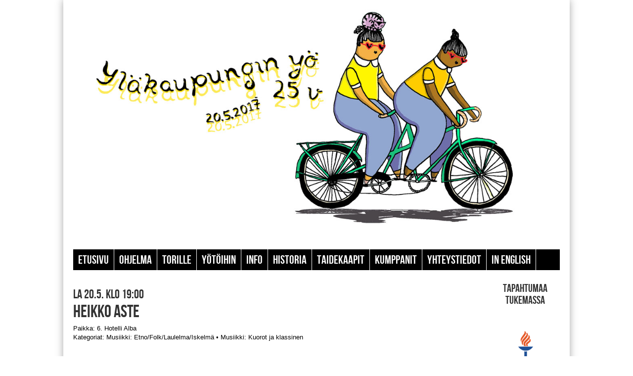

--- FILE ---
content_type: text/html
request_url: http://2017.ylakaupunginyo.fi/esitys/heikko-aste/
body_size: 30202
content:
<!DOCTYPE html>
<!--[if IE 6]><html id="ie6" lang="fi" prefix="og: http://ogp.me/ns#" class="no-js"><![endif]-->
<!--[if IE 7]><html id="ie7" lang="fi" prefix="og: http://ogp.me/ns#" class="no-js"><![endif]-->
<!--[if IE 8]><html id="ie8" lang="fi" prefix="og: http://ogp.me/ns#" class="no-js"><![endif]-->
<!--[if !(IE 6) | !(IE 7) | !(IE 8)  ]><!-->
<html lang="fi" prefix="og: http://ogp.me/ns#" class="no-js">
<!--<![endif]-->
<head>
                <meta name="viewport" content="width=device-width, initial-scale=1.0">
            <meta http-equiv="X-UA-Compatible" content="IE=edge,chrome=1" />
        	<meta charset="UTF-8" />
        	 
    		<link rel="profile" href="http://gmpg.org/xfn/11" />
		    <link rel="pingback" href="http://2017.ylakaupunginyo.fi/xmlrpc.php" />
            <title>Heikko aste - Yläkaupungin Yö</title>
    
<!-- This site is optimized with the Yoast SEO plugin v4.0.2 - https://yoast.com/wordpress/plugins/seo/ -->
<link rel="canonical" href="http://2017.ylakaupunginyo.fi/esitys/heikko-aste/" />
<meta property="og:locale" content="fi_FI" />
<meta property="og:type" content="article" />
<meta property="og:title" content="Heikko aste - Yläkaupungin Yö" />
<meta property="og:description" content="&nbsp; KESTO/DURATION: 30min &nbsp; Jyväskyläläinen kolmen naisen a cappella -lauluyhtye Heikko aste esittää lauluja parillakymmenellä eri kielellä. Lähes kymmenvuotiaan Heikon asteen sovituksiksi on päätynyt uutta ja vanhaa musiikkia suomalais-ugrilaisista kansanlauluista anglosaksis-amerikkalaisiin viihdesävelmiin – hollantilaista mainosrallatusta unohtamatta. &nbsp; IN ENGLISH: &nbsp; A cappella group Heikko aste sings songs in at least 20 different languages. The female trio Lue lisää&hellip;" />
<meta property="og:url" content="http://2017.ylakaupunginyo.fi/esitys/heikko-aste/" />
<meta property="og:site_name" content="Yläkaupungin Yö" />
<meta property="article:publisher" content="https://www.facebook.com/ylakaupunginyo" />
<meta property="og:image" content="http://2017.ylakaupunginyo.fi/wp-content/uploads/2016/05/yy2016_logo-1.jpg" />
<meta name="twitter:card" content="summary" />
<meta name="twitter:description" content="&nbsp; KESTO/DURATION: 30min &nbsp; Jyväskyläläinen kolmen naisen a cappella -lauluyhtye Heikko aste esittää lauluja parillakymmenellä eri kielellä. Lähes kymmenvuotiaan Heikon asteen sovituksiksi on päätynyt uutta ja vanhaa musiikkia suomalais-ugrilaisista kansanlauluista anglosaksis-amerikkalaisiin viihdesävelmiin – hollantilaista mainosrallatusta unohtamatta. &nbsp; IN ENGLISH: &nbsp; A cappella group Heikko aste sings songs in at least 20 different languages. The female trio Lue lisää&hellip;" />
<meta name="twitter:title" content="Heikko aste - Yläkaupungin Yö" />
<meta name="twitter:site" content="@YlakaupunginYo" />
<meta name="twitter:image" content="http://2017.ylakaupunginyo.fi/wp-content/uploads/2016/05/yy2016_logo-1.jpg" />
<meta name="twitter:creator" content="@YlakaupunginYo" />
<!-- / Yoast SEO plugin. -->

<link rel='dns-prefetch' href='//s.w.org' />
<link rel="alternate" type="application/rss+xml" title="Yläkaupungin Yö &raquo; syöte" href="http://2017.ylakaupunginyo.fi/feed/" />
<link rel="alternate" type="application/rss+xml" title="Yläkaupungin Yö &raquo; kommenttien syöte" href="http://2017.ylakaupunginyo.fi/comments/feed/" />
		<script type="text/javascript">
			window._wpemojiSettings = {"baseUrl":"https:\/\/s.w.org\/images\/core\/emoji\/2.2.1\/72x72\/","ext":".png","svgUrl":"https:\/\/s.w.org\/images\/core\/emoji\/2.2.1\/svg\/","svgExt":".svg","source":{"concatemoji":"http:\/\/2017.ylakaupunginyo.fi\/wp-includes\/js\/wp-emoji-release.min.js?ver=4.7.8"}};
			!function(a,b,c){function d(a){var b,c,d,e,f=String.fromCharCode;if(!k||!k.fillText)return!1;switch(k.clearRect(0,0,j.width,j.height),k.textBaseline="top",k.font="600 32px Arial",a){case"flag":return k.fillText(f(55356,56826,55356,56819),0,0),!(j.toDataURL().length<3e3)&&(k.clearRect(0,0,j.width,j.height),k.fillText(f(55356,57331,65039,8205,55356,57096),0,0),b=j.toDataURL(),k.clearRect(0,0,j.width,j.height),k.fillText(f(55356,57331,55356,57096),0,0),c=j.toDataURL(),b!==c);case"emoji4":return k.fillText(f(55357,56425,55356,57341,8205,55357,56507),0,0),d=j.toDataURL(),k.clearRect(0,0,j.width,j.height),k.fillText(f(55357,56425,55356,57341,55357,56507),0,0),e=j.toDataURL(),d!==e}return!1}function e(a){var c=b.createElement("script");c.src=a,c.defer=c.type="text/javascript",b.getElementsByTagName("head")[0].appendChild(c)}var f,g,h,i,j=b.createElement("canvas"),k=j.getContext&&j.getContext("2d");for(i=Array("flag","emoji4"),c.supports={everything:!0,everythingExceptFlag:!0},h=0;h<i.length;h++)c.supports[i[h]]=d(i[h]),c.supports.everything=c.supports.everything&&c.supports[i[h]],"flag"!==i[h]&&(c.supports.everythingExceptFlag=c.supports.everythingExceptFlag&&c.supports[i[h]]);c.supports.everythingExceptFlag=c.supports.everythingExceptFlag&&!c.supports.flag,c.DOMReady=!1,c.readyCallback=function(){c.DOMReady=!0},c.supports.everything||(g=function(){c.readyCallback()},b.addEventListener?(b.addEventListener("DOMContentLoaded",g,!1),a.addEventListener("load",g,!1)):(a.attachEvent("onload",g),b.attachEvent("onreadystatechange",function(){"complete"===b.readyState&&c.readyCallback()})),f=c.source||{},f.concatemoji?e(f.concatemoji):f.wpemoji&&f.twemoji&&(e(f.twemoji),e(f.wpemoji)))}(window,document,window._wpemojiSettings);
		</script>
		<style type="text/css">
img.wp-smiley,
img.emoji {
	display: inline !important;
	border: none !important;
	box-shadow: none !important;
	height: 1em !important;
	width: 1em !important;
	margin: 0 .07em !important;
	vertical-align: -0.1em !important;
	background: none !important;
	padding: 0 !important;
}
</style>
<link rel='stylesheet' id='cptch_stylesheet-css'  href='http://2017.ylakaupunginyo.fi/wp-content/plugins/captcha/css/front_end_style.css?ver=4.2.8' type='text/css' media='all' />
<link rel='stylesheet' id='dashicons-css'  href='http://2017.ylakaupunginyo.fi/wp-includes/css/dashicons.min.css?ver=4.7.8' type='text/css' media='all' />
<link rel='stylesheet' id='cptch_desktop_style-css'  href='http://2017.ylakaupunginyo.fi/wp-content/plugins/captcha/css/desktop_style.css?ver=4.2.8' type='text/css' media='all' />
<link rel='stylesheet' id='contact-form-7-css'  href='http://2017.ylakaupunginyo.fi/wp-content/plugins/contact-form-7/includes/css/styles.css?ver=4.6' type='text/css' media='all' />
<link rel='stylesheet' id='general-css'  href='http://2017.ylakaupunginyo.fi/wp-content/themes/ykyoresp/css/general.css?ver=0.3.3' type='text/css' media='all' />
<link rel='stylesheet' id='style-css'  href='http://2017.ylakaupunginyo.fi/wp-content/themes/ykyoresp/style.css?ver=1493227911' type='text/css' media='all' />
<link rel='stylesheet' id='fancybox-css'  href='http://2017.ylakaupunginyo.fi/wp-content/plugins/ownskit-galleries/js/fancybox/jquery.fancybox.css?ver=4.7.8' type='text/css' media='all' />
<script type='text/javascript' src='http://2017.ylakaupunginyo.fi/wp-includes/js/jquery/jquery.js?ver=1.12.4'></script>
<script type='text/javascript' src='http://2017.ylakaupunginyo.fi/wp-includes/js/jquery/jquery-migrate.min.js?ver=1.4.1'></script>
<script type='text/javascript' src='http://2017.ylakaupunginyo.fi/wp-content/plugins/ownskit-galleries/js/fancybox/jquery.fancybox.pack.js?ver=1.3.4'></script>
<script type='text/javascript'>
/* <![CDATA[ */
var OWNSKIT = {"ajaxurl":"http:\/\/2017.ylakaupunginyo.fi\/wp-admin\/admin-ajax.php","share_url":"\/ohjelma\/jaetut\/"};
/* ]]> */
</script>
<script type='text/javascript' src='http://2017.ylakaupunginyo.fi/wp-content/themes/ykyoresp/js/default.js?ver=0.4.3'></script>
<link rel='https://api.w.org/' href='http://2017.ylakaupunginyo.fi/wp-json/' />
<link rel="EditURI" type="application/rsd+xml" title="RSD" href="http://2017.ylakaupunginyo.fi/xmlrpc.php?rsd" />
<link rel="wlwmanifest" type="application/wlwmanifest+xml" href="http://2017.ylakaupunginyo.fi/wp-includes/wlwmanifest.xml" /> 
<meta name="generator" content="WordPress 4.7.8" />
<link rel='shortlink' href='http://2017.ylakaupunginyo.fi/?p=7828' />
<link rel="alternate" type="application/json+oembed" href="http://2017.ylakaupunginyo.fi/wp-json/oembed/1.0/embed?url=http%3A%2F%2F2017.ylakaupunginyo.fi%2Fesitys%2Fheikko-aste%2F" />
<link rel="alternate" type="text/xml+oembed" href="http://2017.ylakaupunginyo.fi/wp-json/oembed/1.0/embed?url=http%3A%2F%2F2017.ylakaupunginyo.fi%2Fesitys%2Fheikko-aste%2F&#038;format=xml" />
            <meta http-equiv="X-UA-Compatible" content="IE=edge" >
		<!--[if lt IE 9]>
	    	<script src="http://2017.ylakaupunginyo.fi/wp-content/themes/ykyoresp/js/ie/html5.js" type="text/javascript"></script>
          	<script type="text/javascript" src="http://2017.ylakaupunginyo.fi/wp-content/themes/ykyoresp/js/ie/selectivizr-min.js"></script>
        <![endif]-->
	        <link rel="shortcut icon" href="http://2017.ylakaupunginyo.fi/wp-content/themes/ykyoresp/favicon2016.png" />
</head>
<body class="ownskit_event-template-default single single-ownskit_event postid-7828">
        <!--[if lt IE 9]>
    	    <noscript><p class="warning">Sivu saattaa näkyä virheellisesti, kytke selaimestasi JavaScript tuki päälle jotta sivusto näkyisi oikein. Selaimesi ei tue vaadittuja HTML5 elementtejä ilman JavaScript tukea.</p></noscript>
        <![endif]-->
        
<div id="page" class="hfeed">
	<nav class="assistive-navigation" role="navigation">
        <h1 class="assistive-text">Hyppää sivulla</h1>
        <ul role="navigation">
            <li class="skip-link"><a class="assistive-text" href="#content">Sisältö</a></li>
            <li class="skip-link"><a class="assistive-text" href="#navigation">Navigaatio</a></li>
            
            	            <li class="skip-link"><a class="assistive-text" href="#footer1">Tietoa sivustosta</a></li>
                                            </ul>
    </nav>

	<div id="top"></div>
	
    <div id="all" class="page-wrapper">
        <header id="header" role="banner">
            <hgroup id="site-naming">
                <h1 id="site-title">        <a href="http://2017.ylakaupunginyo.fi/" title="Yläkaupungin Yö" rel="home">
            <img src="http://2017.ylakaupunginyo.fi/wp-content/themes/ykyoresp/images/2017_yybannerinetti2.jpg" alt="Yläkaupungin Yö" 
title="" />
        </a>
        </h1>
                                	<h2 id="site-description">20.5.2017, Jyväskylä</h2>
                            </hgroup>

            <nav id="languages" role="navigation">
            	<h1 class="assistive-text">Languages</h1>
                            </nav>
        </header>
                <nav id="navigation" role="navigation">
        	<h1 class="assistive-text">Main menu</h1>
            <ul id="menu-primary" class="menu"><li id="menu-item-4" class="menu-item menu-item-type-post_type menu-item-object-page menu-item-home menu-item-4"><a href="http://2017.ylakaupunginyo.fi/">Etusivu</a></li>
<li id="menu-item-8121" class="menu-item menu-item-type-post_type menu-item-object-page menu-item-8121"><a href="http://2017.ylakaupunginyo.fi/ohjelma/paikat/">Ohjelma</a></li>
<li id="menu-item-7230" class="menu-item menu-item-type-post_type menu-item-object-page menu-item-7230"><a href="http://2017.ylakaupunginyo.fi/toripaikat/">Torille</a></li>
<li id="menu-item-7240" class="menu-item menu-item-type-post_type menu-item-object-page menu-item-7240"><a href="http://2017.ylakaupunginyo.fi/vapaaehtoiseksi/">Yötöihin</a></li>
<li id="menu-item-2469" class="menu-item menu-item-type-post_type menu-item-object-page menu-item-2469"><a href="http://2017.ylakaupunginyo.fi/esittely/">Info</a></li>
<li id="menu-item-7139" class="menu-item menu-item-type-post_type menu-item-object-page menu-item-7139"><a href="http://2017.ylakaupunginyo.fi/historia/">Historia</a></li>
<li id="menu-item-5424" class="menu-item menu-item-type-post_type menu-item-object-page menu-item-5424"><a href="http://2017.ylakaupunginyo.fi/taidekaapit/">Taidekaapit</a></li>
<li id="menu-item-20" class="menu-item menu-item-type-post_type menu-item-object-page menu-item-20"><a href="http://2017.ylakaupunginyo.fi/kumppanit/">Kumppanit</a></li>
<li id="menu-item-190" class="menu-item menu-item-type-post_type menu-item-object-page menu-item-190"><a href="http://2017.ylakaupunginyo.fi/yhdistys/">Yhteystiedot</a></li>
<li id="menu-item-2340" class="menu-item menu-item-type-post_type menu-item-object-page menu-item-2340"><a href="http://2017.ylakaupunginyo.fi/in-english/">In English</a></li>
</ul>            <div class="clear"></div>
        </nav>
    

    <div id="main">
	<div id="primary">
		<div id="content" class=" " role="main">
						<br />
                <article id="post-7828" class="post-7828 ownskit_event type-ownskit_event status-publish hentry ownskit_event_cat-musiikki2 ownskit_event_cat-musiikki3">
	<header class="entry-header">
		<h1 class="entry-title">
			<span class="begin">
    			<span class="date">la 20.5.</span>
    		        		        <span class="time"><span class="sep">klo </span>19:00</span>
    	        	        </span><br class="sep" />
	            		    		    Heikko aste    		        		</h1>
		<div class="entry-meta">
   			<div class="where">Paikka: <a href="/ohjelma/paikat/#hotelli-alba-2"><span class='shortid'>6</span>. <span class='where'>Hotelli Alba</span></a></div>
   			<div class="categories">Kategoriat: <a href="/ohjelma/kategoriat/#musiikki2">Musiikki: Etno/Folk/Laulelma/Iskelmä</a> &bull;&nbsp;<a href="/ohjelma/kategoriat/#musiikki3">Musiikki: Kuorot ja klassinen</a></div>
		</div>
	</header>

	<div class="entry-content">
	    		<br>
		<p>&nbsp;</p>
<p>KESTO/DURATION: 30min</p>
<p>&nbsp;</p>
<p><span style="font-weight: 400;">Jyväskyläläinen kolmen naisen a cappella -lauluyhtye Heikko aste esittää lauluja parillakymmenellä eri kielellä. Lähes kymmenvuotiaan Heikon asteen sovituksiksi on päätynyt uutta ja vanhaa musiikkia suomalais-ugrilaisista kansanlauluista anglosaksis-amerikkalaisiin viihdesävelmiin – hollantilaista mainosrallatusta unohtamatta.</span></p>
<p>&nbsp;</p>
<p><b>IN ENGLISH:</b></p>
<p>&nbsp;</p>
<p><span style="font-weight: 400;">A cappella group Heikko aste sings songs in at least 20 different languages. The female trio is eager to learn every tune about birds or damsel in distress, no matter what genre it is.</span></p>
<p>&nbsp;</p>
<p><span style="font-weight: 400;">&#8212;&#8212;-</span></p>
<p><a href="https://www.youtube.com/channel/UCo4WHHs__oXFrGItwuacr4g" target="_blank"><span style="font-weight: 400;">https://www.youtube.com/channel/UCo4WHHs__oXFrGItwuacr4g</span></a></p>
<p><a href="http://helihamalaisenvarietee.blogspot.fi/p/heikko-aste.html" target="_blank">http://helihamalaisenvarietee.blogspot.fi/p/heikko-aste.html</a></p>
			</div><!-- .entry-content -->

	<footer class="entry-footer">
		<span class="entry-meta">
    		    		    		    				</span>
	</footer>

	



</article><!-- #post-7828 -->
            		</div>
    </div>


                <aside id="secondary">
            <div id="sponsors" class="widget-area" role="complementary">
                <div id="custom_post_widget-6" class="widget widget_custom_post_widget"><div class="widget-content"><h1 class="assistive-text widget-title"><span class="first">Tukemassa Yläkaupungin Yötä</span></h1><h2 style="text-align: center;">TAPAHTUMAA TUKEMASSA</h2>
<h2 style="text-align: center;"><a href="http://www.jyu.fi"><img class="aligncenter" src="http://2017.ylakaupunginyo.fi/wp-content/uploads/2012/02/kumppani_jyu.png" alt="Jyväskylän Yliopisto" width="160" height="160" /></a></h2>
<p><a href="http://www.jyvaskyla.fi/kulttuuri/palvelut"><img class="aligncenter size-full wp-image-3337" src="http://2017.ylakaupunginyo.fi/wp-content/uploads/2012/02/jyvaskyla-logo-web1.jpg" alt="jyvaskyla-logo-web" width="180" height="68" srcset="http://2017.ylakaupunginyo.fi/wp-content/uploads/2012/02/jyvaskyla-logo-web1.jpg 180w, http://2017.ylakaupunginyo.fi/wp-content/uploads/2012/02/jyvaskyla-logo-web1-150x56.jpg 150w" sizes="(max-width: 180px) 100vw, 180px" /></a></p>
<p><a href="http://www.jyvaskylanenergia.fi/" target="_blank" rel="noopener noreferrer"><img class="aligncenter size-full wp-image-8126" src="http://2017.ylakaupunginyo.fi/wp-content/uploads/2012/02/YläkaupunginYö_banneri_140x300px_vol3.png" alt="" width="140" height="300" srcset="http://2017.ylakaupunginyo.fi/wp-content/uploads/2012/02/YläkaupunginYö_banneri_140x300px_vol3.png 140w, http://2017.ylakaupunginyo.fi/wp-content/uploads/2012/02/YläkaupunginYö_banneri_140x300px_vol3-70x150.png 70w" sizes="(max-width: 140px) 100vw, 140px" /></a></p>
<p><a href="http://www.jyvaskylanenergia.fi/" target="_blank" rel="noopener noreferrer"><img class="aligncenter size-full wp-image-1877" src="http://2017.ylakaupunginyo.fi/wp-content/uploads/2012/02/mainos_alba.png" alt="mainos_alba" width="140" height="112" /></a></p>
<p><img class="aligncenter size-full wp-image-8185" src="http://2017.ylakaupunginyo.fi/wp-content/uploads/2012/02/OMENA-BANNERI-140x300.png" alt="" width="140" height="300" srcset="http://2017.ylakaupunginyo.fi/wp-content/uploads/2012/02/OMENA-BANNERI-140x300.png 140w, http://2017.ylakaupunginyo.fi/wp-content/uploads/2012/02/OMENA-BANNERI-140x300-70x150.png 70w" sizes="(max-width: 140px) 100vw, 140px" /></p>
<p><a href="https://goo.gl/MX1pB8"><img class="aligncenter size-full wp-image-7485" src="http://2017.ylakaupunginyo.fi/wp-content/uploads/2012/02/2017-04-rosso-kp-yy-banner-150x300px.jpg" alt="" width="150" height="300" srcset="http://2017.ylakaupunginyo.fi/wp-content/uploads/2012/02/2017-04-rosso-kp-yy-banner-150x300px.jpg 150w, http://2017.ylakaupunginyo.fi/wp-content/uploads/2012/02/2017-04-rosso-kp-yy-banner-150x300px-75x150.jpg 75w" sizes="(max-width: 150px) 100vw, 150px" /></a></p>
<p><a href="http://www.ravintolataikuri.fi/"><img class="aligncenter size-full wp-image-7486" src="http://2017.ylakaupunginyo.fi/wp-content/uploads/2012/02/nettibanneri.jpg" alt="" width="140" height="180" srcset="http://2017.ylakaupunginyo.fi/wp-content/uploads/2012/02/nettibanneri.jpg 140w, http://2017.ylakaupunginyo.fi/wp-content/uploads/2012/02/nettibanneri-117x150.jpg 117w" sizes="(max-width: 140px) 100vw, 140px" /></a></p>
<p><a href="http://www.ravintolataikuri.fi/"><img class="aligncenter size-full wp-image-7487" src="http://2017.ylakaupunginyo.fi/wp-content/uploads/2012/02/Provinssi_140x300.png" alt="" width="140" height="300" srcset="http://2017.ylakaupunginyo.fi/wp-content/uploads/2012/02/Provinssi_140x300.png 140w, http://2017.ylakaupunginyo.fi/wp-content/uploads/2012/02/Provinssi_140x300-70x150.png 70w" sizes="(max-width: 140px) 100vw, 140px" /></a></p>
<p><a href="http://sidewayshelsinki.fi/liput/"><img class="aligncenter size-full wp-image-8228" src="http://2017.ylakaupunginyo.fi/wp-content/uploads/2012/02/sidewaysbanneri.jpg" alt="" width="140" height="300" srcset="http://2017.ylakaupunginyo.fi/wp-content/uploads/2012/02/sidewaysbanneri.jpg 140w, http://2017.ylakaupunginyo.fi/wp-content/uploads/2012/02/sidewaysbanneri-70x150.jpg 70w" sizes="(max-width: 140px) 100vw, 140px" /></a></p>
<p><a href="http://www.jkltaiteilijaseura.net/taidelainaamo.htm" target="_blank" rel="noopener noreferrer"><img class="aligncenter size-full wp-image-8176" src="http://2017.ylakaupunginyo.fi/wp-content/uploads/2012/02/becker_banneri.png" alt="" width="140" height="180" srcset="http://2017.ylakaupunginyo.fi/wp-content/uploads/2012/02/becker_banneri.png 140w, http://2017.ylakaupunginyo.fi/wp-content/uploads/2012/02/becker_banneri-117x150.png 117w" sizes="(max-width: 140px) 100vw, 140px" /></a></p>
<p>&nbsp;</p>
<p><a href="http://www.trafino.fi"><img class="aligncenter size-full wp-image-3976" src="http://2017.ylakaupunginyo.fi/wp-content/uploads/2012/02/trafino-logo-pienempi.jpg" alt="Trafino" width="160" height="32" srcset="http://2017.ylakaupunginyo.fi/wp-content/uploads/2012/02/trafino-logo-pienempi.jpg 160w, http://2017.ylakaupunginyo.fi/wp-content/uploads/2012/02/trafino-logo-pienempi-150x30.jpg 150w" sizes="(max-width: 160px) 100vw, 160px" /></a></p>
<p><a href="http://ilokivi.fi/"><img class="aligncenter wp-image-7849" src="http://2017.ylakaupunginyo.fi/wp-content/uploads/2012/02/ilokivi-logo-2016-1-1-1024x725.png" alt="" width="140" height="99" srcset="http://2017.ylakaupunginyo.fi/wp-content/uploads/2012/02/ilokivi-logo-2016-1-1-1024x725.png 1024w, http://2017.ylakaupunginyo.fi/wp-content/uploads/2012/02/ilokivi-logo-2016-1-1-150x106.png 150w, http://2017.ylakaupunginyo.fi/wp-content/uploads/2012/02/ilokivi-logo-2016-1-1-240x170.png 240w, http://2017.ylakaupunginyo.fi/wp-content/uploads/2012/02/ilokivi-logo-2016-1-1-768x544.png 768w" sizes="(max-width: 140px) 100vw, 140px" /></a></p>
<p><a href="https://mantanmusiikkijuhlat.fi/"><img class="aligncenter size-full wp-image-7862" src="http://2017.ylakaupunginyo.fi/wp-content/uploads/2012/02/mmj2017-140x180px-web.png" alt="" width="140" height="180" srcset="http://2017.ylakaupunginyo.fi/wp-content/uploads/2012/02/mmj2017-140x180px-web.png 140w, http://2017.ylakaupunginyo.fi/wp-content/uploads/2012/02/mmj2017-140x180px-web-117x150.png 117w" sizes="(max-width: 140px) 100vw, 140px" /></a></p>
<p>&nbsp;</p>
<p><a href="http://musiikinaika.org/"><img class="aligncenter size-full wp-image-7864" src="http://2017.ylakaupunginyo.fi/wp-content/uploads/2012/02/Musiikin-aika-Yläkaupungin-yö-2017-90x85-VALMIS-1-1-e1492601379172.png" alt="" width="140" height="132" /></a></p>
<p>&nbsp;</p>
<p><a href="http://visitjyvaskyla.fi/lounaispuistonkesa"><img class="aligncenter wp-image-7933" src="http://2017.ylakaupunginyo.fi/wp-content/uploads/2012/02/banneri_yläkaupunginyö2017.jpg" alt="" width="150" height="193" srcset="http://2017.ylakaupunginyo.fi/wp-content/uploads/2012/02/banneri_yläkaupunginyö2017.jpg 583w, http://2017.ylakaupunginyo.fi/wp-content/uploads/2012/02/banneri_yläkaupunginyö2017-117x150.jpg 117w, http://2017.ylakaupunginyo.fi/wp-content/uploads/2012/02/banneri_yläkaupunginyö2017-240x309.jpg 240w" sizes="(max-width: 150px) 100vw, 150px" /></a></p>
<p>&nbsp;</p>
<p><a href="http://www.palsau.fi"><img class="aligncenter size-full wp-image-3978" src="http://2017.ylakaupunginyo.fi/wp-content/uploads/2012/02/logo-palsau-oy-web.jpg" alt="Palsau" width="160" height="27" srcset="http://2017.ylakaupunginyo.fi/wp-content/uploads/2012/02/logo-palsau-oy-web.jpg 160w, http://2017.ylakaupunginyo.fi/wp-content/uploads/2012/02/logo-palsau-oy-web-150x25.jpg 150w" sizes="(max-width: 160px) 100vw, 160px" /></a></p>
<p>&nbsp;</p>
<p><a href="http://www.pianojylha.com"><img class="aligncenter size-full wp-image-3107" src="http://2017.ylakaupunginyo.fi/wp-content/uploads/2012/02/piano_jylha1.png" alt="Piano Jylhä" width="130" height="98" /></a></p>
</div></div>            </div>
        </aside>
        

    	<div class="clear"></div>

    </div><!-- #main -->
    </div>

	<div class="clear"></div>
    <footer id="footer">
	    <aside id="footer-info" class="page-wrapper">
	        <h1 class="assistive-text">Tietoa sivustosta</h1>
		    <section id="footer1">
		        <div id="custom_post_widget-2" class="widget widget_custom_post_widget"><div class="widget-content"><h1 class=" widget-title"><span class="first">Info</span></h1><p>Yläkaupungin Yö -festivaalin järjestää Yläkaupungin Yö ry. Tapahtuman muita järjestäjäorganisaatioita ovat mm. Jyväskylän yliopisto, Jyväskylän keskeiset museot, useat Yläkaupungin ravintolat sekä muut kulttuurialan organisaatiot.</p>
</div></div><div id="custom_post_widget-3" class="widget widget_custom_post_widget"><div class="widget-content"><h1 class=" widget-title"><span class="first">Yhteystiedot</span></h1><p><a href="http://2017.ylakaupunginyo.fi/wp-content/uploads/2012/02/toimistosijaintiresize.png"><br />
</a>Yläkaupungin Yö ry<br />
<a href="http://2017.ylakaupunginyo.fi/wp-content/uploads/2012/02/toimistosijaintiresize.png">Kauppakatu 2 E 1</a><br />
40100 Jyväskylä</p>
<p>toimisto(at)ylakaupunginyo.fi</p>
<p><a href="https://www.facebook.com/ylakaupunginyo/"><img class="alignleft" src="https://cdn1.iconfinder.com/data/icons/logotypes/32/square-facebook-128.png" alt="" width="50" height="50" /></a></p>
<p><a href="https://soundcloud.com/yl-kaupungin-y/"><img class="wp-image-7448 alignright" src="http://2017.ylakaupunginyo.fi/wp-content/uploads/2012/02/sound-cloud-1024x912.png" width="54" height="48" srcset="http://2017.ylakaupunginyo.fi/wp-content/uploads/2012/02/sound-cloud-1024x912.png 1024w, http://2017.ylakaupunginyo.fi/wp-content/uploads/2012/02/sound-cloud-150x134.png 150w, http://2017.ylakaupunginyo.fi/wp-content/uploads/2012/02/sound-cloud-240x214.png 240w, http://2017.ylakaupunginyo.fi/wp-content/uploads/2012/02/sound-cloud-768x684.png 768w, http://2017.ylakaupunginyo.fi/wp-content/uploads/2012/02/sound-cloud.png 1111w" sizes="(max-width: 54px) 100vw, 54px" /></a></p>
<p><a href="https://www.youtube.com/channel/UC5rtv9fXNnBIPLuOjYGPj7Q"><img class="wp-image-7449 alignleft" src="http://2017.ylakaupunginyo.fi/wp-content/uploads/2012/02/youtube-1024x1024.png" width="50" height="50" srcset="http://2017.ylakaupunginyo.fi/wp-content/uploads/2012/02/youtube-1024x1024.png 1024w, http://2017.ylakaupunginyo.fi/wp-content/uploads/2012/02/youtube-150x150.png 150w, http://2017.ylakaupunginyo.fi/wp-content/uploads/2012/02/youtube-240x240.png 240w, http://2017.ylakaupunginyo.fi/wp-content/uploads/2012/02/youtube-768x768.png 768w" sizes="(max-width: 50px) 100vw, 50px" /></a></p>
<p><a href="https://play.spotify.com/user/ylakaupunginyo/"><img class="wp-image-7452 alignright" src="http://2017.ylakaupunginyo.fi/wp-content/uploads/2012/02/new_spotify_icon_by_mattroxzworld-d98301o.png" width="50" height="50" srcset="http://2017.ylakaupunginyo.fi/wp-content/uploads/2012/02/new_spotify_icon_by_mattroxzworld-d98301o.png 894w, http://2017.ylakaupunginyo.fi/wp-content/uploads/2012/02/new_spotify_icon_by_mattroxzworld-d98301o-150x150.png 150w, http://2017.ylakaupunginyo.fi/wp-content/uploads/2012/02/new_spotify_icon_by_mattroxzworld-d98301o-240x240.png 240w, http://2017.ylakaupunginyo.fi/wp-content/uploads/2012/02/new_spotify_icon_by_mattroxzworld-d98301o-768x768.png 768w" sizes="(max-width: 50px) 100vw, 50px" /></a></p>
</div></div><div id="custom_post_widget-4" class="widget widget_custom_post_widget"><div class="widget-content"><h1 class=" widget-title"><span class="first">Liity jäseneksi</span></h1><p>Tue elävää kulttuuria &#8211; <a href="http://2017.ylakaupunginyo.fi/yhdistys/">liity Yläkaupungin Yö ry:n jäseneksi!</a><br />
Jäsenmaksut:<br />
Henkilöjäsenet 5€<br />
Yhteisöjäsenet 50€<br />
Tukitili<br />
FI95 80001970021912</p>
</div></div><div id="custom_post_widget-5" class="widget widget_custom_post_widget"><div class="widget-content"><h1 class=" widget-title"><span class="first">Historia</span></h1><ul>
<li><a href="http://2016.ylakaupunginyo.fi/">Yläkaupungin Yö 2016</a></li>
<li><a href="http://2015.ylakaupunginyo.fi">Yläkaupungin Yö 2015</a></li>
<li><a href="http://2014.ylakaupunginyo.fi/" target="_blank">Yläkaupungin Yö 2014</a></li>
<li><a href="http://2013.ylakaupunginyo.fi/" target="_blank">Yläkaupungin Yö 2013</a></li>
<li><a href="http://2012.ylakaupunginyo.fi/" target="_blank">Yläkaupungin Yö 2012</a></li>
<li><a href="http://2011.ylakaupunginyo.fi/" target="_blank">Yläkaupungin Yö 2011</a></li>
<li><a href="http://2010.ylakaupunginyo.fi/" target="_blank">Yläkaupungin Yö 2010</a></li>
<li><a href="http://2009.ylakaupunginyo.fi/" target="_blank">Yläkaupungin Yö 2009</a></li>
<li><a href="http://media.ylakaupunginyo.fi/2008/sivut/" target="_blank">Yläkaupungin Yö 2008</a></li>
<li><a href="http://media.ylakaupunginyo.fi/2007/sivut/" target="_blank">Yläkaupungin Yö 2007</a></li>
<li><a href="http://media.ylakaupunginyo.fi/2006/" target="_blank">Yläkaupungin Yö 2006</a></li>
</ul>
</div></div>		    </section>
		    <div class="clear"></div>
		</aside>
		
		<aside id="copyrights">
	        <div class="page-wrapper">
	            <div id="text-2" class="widget widget_text"><div class="widget-content"><h1 class="assistive-text widget-title"><span class="first">Tekijänoikeudet</span></h1>			<div class="textwidget">Copyrights 2012-2016 Yläkaupungin Yö.
<span class="vcard tuomo">
  <a class="url" href="http://www.tuomonpaja.com/" target="_blank">
    Kotisivut
    <span class="fn">Tuomo Povelainen</span>
    TuomonPaja.com
  </a>
</span>
&
<span class="vcard jari">
    <span class="fn">Jari Pennanen</span>
</span>
&
Yläkaupungin Yö ry</div>
		</div></div>	        </div>
		</aside>
	</footer>

</div><!-- #page -->

<script type='text/javascript' src='http://2017.ylakaupunginyo.fi/wp-content/plugins/contact-form-7/includes/js/jquery.form.min.js?ver=3.51.0-2014.06.20'></script>
<script type='text/javascript'>
/* <![CDATA[ */
var _wpcf7 = {"recaptcha":{"messages":{"empty":"Ole hyv\u00e4 ja todista, ettet ole robottiohjelma."}},"cached":"1"};
/* ]]> */
</script>
<script type='text/javascript' src='http://2017.ylakaupunginyo.fi/wp-content/plugins/contact-form-7/includes/js/scripts.js?ver=4.6'></script>
<script type='text/javascript' src='http://2017.ylakaupunginyo.fi/wp-includes/js/wp-embed.min.js?ver=4.7.8'></script>
<span class="assistive-text hide"><span class="first">Google Analytics</span></span>			<div class="textwidget"><script type="text/javascript">

  var _gaq = _gaq || [];
  _gaq.push(['_setAccount', 'UA-30408484-1']);
  _gaq.push(['_setDomainName', 'ylakaupunginyo.fi']);
  _gaq.push(['_trackPageview']);

  (function() {
    var ga = document.createElement('script'); ga.type = 'text/javascript'; ga.async = true;
    ga.src = ('https:' == document.location.protocol ? 'https://ssl' : 'http://www') + '.google-analytics.com/ga.js';
    var s = document.getElementsByTagName('script')[0]; s.parentNode.insertBefore(ga, s);
  })();

</script></div>
		</body>
</html>
<!-- Dynamic page generated in 1.137 seconds. -->
<!-- Cached page generated by WP-Super-Cache on 2017-12-13 10:10:29 -->

<!-- Compression = gzip -->

--- FILE ---
content_type: text/css
request_url: http://2017.ylakaupunginyo.fi/wp-content/themes/ykyoresp/css/general.css?ver=0.3.3
body_size: 5488
content:
/* General CSS can be used on editor and on the page */
@font-face {
    font-family: 'BebasNeueRegular';
    src: url('BebasNeue-webfont.eot');
    src: url('BebasNeue-webfont.eot?#iefix') format('embedded-opentype'),
         url('BebasNeue-webfont.woff') format('woff'),
         url('BebasNeue-webfont.ttf') format('truetype'),
         url('BebasNeue-webfont.svg#BebasNeueRegular') format('svg');
    font-weight: normal;
    font-style: normal;

}



@font-face {
    font-family: 'populaireregular';
    src: url('populaire-webfont.eot');
    src: url('populaire-webfont.eot?#iefix') format('embedded-opentype'),
         url('populaire-webfont.woff') format('woff'),
         url('populaire-webfont.ttf') format('truetype'),
         url('populaire-webfont.svg#populaireregular') format('svg');
    font-weight: normal;
    font-style: normal;

}

/* HTML5 support for IE6,7,8 */
section, article, aside, footer, header, nav, hgroup { display:block; }
time { display: inline; }
 
body { font-family: "Lucida Grande", "Lucida Sans Unicode", Helvetica, Arial, Verdana, sans-serif; font-size: 13px; line-height: 1.45; color: #333; }
ul,ol { padding: 0 0 1em 1.5em; margin: 0; }
p { padding: 0 0 1em 0; margin: 0; }
.skip-link,.assistive-text,.assistive-navigation { position: absolute; top: -5px; left: -5px; width: 1px; height: 1px; overflow: hidden; text-indent: -999em; }
.clear,.clearfix { clear: both; }
h1,h2,h3,h4,h5,h6,h7,h8 { padding: 0.75em 0 0.15em 0; margin: 0; font-weight: normal; line-height: 1.1; text-transform: uppercase; font-family: "BebasNeueRegular", sans-serif; font-style: normal; font-weight: 400; text-rendering: optimizeLegibility; }
h1:first-child,h2:first-child,h3:first-child,h4:first-child { padding-top: 0; }
h1 { font-size: 270%; }
h2,
h3 { font-size: 22px; }
h4 { font-size: 14px; }
div.error, p.error, span.error { color: #D32A24; }

/* Embeds */
.ownskit-embedhtmlshort { margin: 0 0 1em 0; }

/* =Images
-------------------------------------------------------------- */

img { border: 0; }

/*
Resize images to fit the main content area.
- Applies only to images uploaded via WordPress by targeting size-* classes.
- Other images will be left alone. Use "size-auto" class to apply to other images.
*/
img.size-auto,
img.size-full,
img.size-large,
img.size-medium,
.attachment img {
	max-width: 100%; /* When images are too wide for containing element, force them to fit. */
    width: auto !important; 
	height: auto; /* Override height to match resized width for correct aspect ratio. */
}

.alignleft-wrap { float: left; }

.alignnone,
.ownskit-article-list .entry-content img {
	max-width: 100%;
	height: auto;
}
.alignleft,
img.alignleft {
	max-width: 60% !important;
	height: auto !important;
	display: inline;
	float: left;
	clear: left;
	margin-right: 14px;
	margin-top: 4px;
}
.alignright,
img.alignright {
	max-width: 60% !important;
	height: auto !important;
	display: inline;
	float: right;
	clear: right;
	margin-left: 14px;
	margin-top: 4px;
}
.alignnone,
.aligncenter,
img.aligncenter {
	max-width: 100%;
	height: auto !important;
	display: block;
	margin-left: auto;
	margin-right: auto;
}
.aligncenter iframe {
    display: block;
    margin: 0 auto;
}
img.alignleft,
img.alignright,
img.aligncenter {
	margin-bottom: 12px;
}
.wp-caption { 
	margin-top: 5px;
	margin-bottom: 10px
}
	
.wp-caption-text {
	margin: 0;
	padding: 0;
	max-width: 100%; /* prevent too-wide images from breaking layout */
	text-align: center;
	color: gray;
	font-style: normal;
	font-size: 90%; 
	line-height: 1.2; 
}
.wp-caption img {
	display: block;
	margin: 0 auto 3px auto;
	max-width: 100%;
	width: auto !important;
	height: auto !important;
}
.wp-smiley {
	margin: 0;
}
/* WP-Gallery feature */
.gallery { clear: both; margin: 0 -10px; }
/*.gallery .gallery-icon { background: gray; height: 170px; }*/
.gallery .gallery-caption,
.gallery .gallery-content,
.gallery .gallery-icon { margin: 0 10px; display: block;}
.gallery .gallery-icon .preview { display: block; background: #daf0ed; border-radius: 5px; height: 160px; line-height: 160px; padding: 10px; }
.gallery .gallery-icon .preview:hover { background: #dc5030; }
.gallery .gallery-icon .preview img { vertical-align: middle; display: inline; border: 1px solid #D3D4D4; }
.gallery .gallery-item { float: left; margin-top: 0; text-align: center; margin-bottom: 14px; }
.gallery-columns-2 .gallery-item { width: 50%; }
.gallery-columns-3 .gallery-item { width: 33%; }
.gallery-columns-4 .gallery-item { width: 25%; }
.gallery-columns-5 .gallery-item { width: 20%; }
#ie7 .gallery-columns-2 .gallery-item { width: 48%; }
#ie7 .gallery-columns-3 .gallery-item { width: 31%; }
#ie7 .gallery-columns-4 .gallery-item { width: 23%; }
#ie7 .gallery-columns-5 .gallery-item { width: 18%; }
.gallery-columns-2 .gallery-item:nth-child(2n+1),
.gallery-columns-3 .gallery-item:nth-child(3n+1),
.gallery-columns-4 .gallery-item:nth-child(4n+1),
.gallery-columns-5 .gallery-item:nth-child(5n+1) { clear: left; }
.gallery .attachment-thumbnail,
.gallery .attachment-medium { max-width: 100%; max-height: 100%; width: auto !important; height: auto !important; }
.gallery .gallery-caption,
.gallery .gallery-content { font-size: 12px; }
.gallery .gallery-content { margin: 0 0 12px; }
.gallery dl { margin: 0;}
.gallery br+br { display: none; }
.ownskit-galleries .gallery-content { display: none; }
#content .attachment img {/* single attachment images should be centered */
	display: block;
	margin: 0 auto;
}

--- FILE ---
content_type: text/css
request_url: http://2017.ylakaupunginyo.fi/wp-content/themes/ykyoresp/style.css?ver=1493227911
body_size: 20927
content:
/*
Theme Name:     Yläkaupungin Yö Responsiivinen 2014
Description:    
Author:         Jari Pennanen, Design: Tuomo Povelainen, Modifications: Kyösti Ylikulju
Version:        development
License:        
*/

html,body { margin: 0; padding: 0; }
body { background-color: #fff; color: #333; 
background-color: #fff; }
a { color: #000; }
a:hover { color: #EE3A3A; }

.page-wrapper { max-width: 984px; padding: 0 20px; margin: 0 auto; position: relative; }

#all { background: white; box-shadow: 0 0 15px rgba(0,0,0,0.35); padding-bottom: 20px; }

#site-title { margin: 0; padding: 0 0 1px 0; }
#site-title a { display: block; }
#site-title a img { display: block; margin: 0; padding: 0; width: 100%; height: auto; }
#site-description { display: none; }

#primary { width: 84.6%; min-height: 600px; float: left; }
#secondary { width: 14.3%; float: right; }
#secondary p { padding-bottom: 10px; }
#secondary .aligncenter { margin-bottom: 0; }

#content { max-width: 600px; }
#content.fullwidth,
.home #content { max-width: none; }

#header { position: relative; }

#menu-languages { position: absolute; top: 3px; right: 10px; list-style: none; }
#menu-languages a { color: #F17D7D; font-weight: bold; text-decoration: none; font-size: 11px; }
#menu-languages a:hover,
#menu-languages .current-menu-item a { color: #FFDE00; }

#footer { color: #fff; background: #000; margin-top: 30px; }
#footer a { color: #fff; }
#footer a:hover { color: #bbb; }

#intro > article,
#text-3 .widget-content,
#text-5 .widget-content,
.widget_ownskit-article-list .widget-content { padding: 10px 20px 10px 20px; background: #f2efef; }
#intro .entry-title,
#text-3 .widget-title,
#text-5 .widget-title,
.widget_ownskit-article-list .widget-title { background: #F17D7D; color: #fff; padding: 5px 20px 2px 20px; margin: -10px -20px 15px -20px; font-size: 225%; text-shadow: 0 1px 
1px rgba(0,0,0,0.20); }
#front-right .widget { margin-top: 10px; }

.issuuembed { color: gray; font-size: 80%; }
.issuuembed a { text-decoration: none; color: gray; }

#front-top { overflow: hidden;}

#footer-info { padding-top: 20px; padding-bottom: 10px; }
#footer-info h1 { font-size: 200%; }
#footer-info .widget { float: left; width: 25%; }
#footer-info .widget-content { padding: 0 20px; }
#footer-info .widget:last-child { float: right; width: 18%; }
#footer-info .widget:first-child { width: 27%; }
#footer-info .widget:last-child .widget-content { padding: 0; }
#footer-info .widget:first-child .widget-content { padding-left: 0; }
#footer-info ul { list-style: none; padding: 0; }

#navigation { background: #000000; margin-bottom: 10px; }
#navigation ul { list-style: none; padding: 0; }
#navigation ul li { float: left; display: block; }
#navigation ul li a { padding: 5px 10px 3px 10px; display: block; text-decoration: none; text-decoration: none; font-size: 185%; font-weight: normal; font-family: BebasNeueRegular; text-transform: uppercase; border-right: 1px solid #fff; color: #fff; }
#navigation ul li a:hover,
#navigation ul li.current-menu-item a { background: #FFDE00; }

#navigation-mobile { display: none; position: relative; margin: 0 -10px 10px -10px; }

#nav-above { display: none; }
.paged #nav-above { display: block; }
.nav-inside { height: 1em; }
.nav-inside a { color: #000; text-decoration: none; }
.nav-inside a:hover { color: gray; }
.nav-inside .nav-previous { float: left; }
.nav-inside .nav-next  { float: right; }

#copyrights { text-transform: uppercase; padding: 8px 0 3px 0; background: #F17D7D; color: #000000; font-family: BebasNeueRegular; font-size: 17px; }
#copyrights a { color: #000000; text-decoration: none; }
#copyrights a:hover { color: #FFF; }
#copyrights .tuomo .fn { display: none; }

#intro h2 { font-size: 28px; }
#intro { width: 42%; float: right; }
#front { width: 57%; float: left; margin-bottom: 10px; }
#front-right { width: 42%; float: right; clear: right; }

#front .widget-content > .read-more { padding: 0 25px 15px 25px; text-align: right; }

#front-right .widget_links { background: none; padding: 0; }
#front-right .widget_links .widget-title { display: none; }
#front-right .widget_links ul { padding: 0; list-style: none; }
#front-right .widget_links a { color: white; text-shadow: 0 1px 1px rgba(0,0,0,0.25); text-decoration: none; text-transform: uppercase; font-family: "BebasNeueRegular", "Arial", sans-serif; font-weight: normal; font-size: 24px; line-height: 1em; padding: 7px 40px 3px 20px; display: block; background: #F17D7D url('images/link.png') right center no-repeat; margin-bottom: 2px; }
#front-right .widget_links a:hover { background-color: #FFDE00; }
#front-right .widget_links a:active { position: relative; top: 1px; }

#map { height: 200px; background: #F5F5ED; margin-bottom: 10px !important; position: relative; clear: both; }
#map.openlayers { background: #FEF0E6; }
#map .olControlAttribution { bottom: 0; right: 0; font-size: 80%; color: gray; text-transform: uppercase; }
#map .olControlAttribution a { color: gray; text-decoration: none; }
#map .olControlAttribution img { height: 1em; }
#map .olMarker { background: url('images/marker.png?v6') 0 0 no-repeat; }
#map .olMarkerLabel { font-size: 11px; font-weight: bold; text-shadow: 0 1px 1px #000; color: white; display: block; text-decoration: none; text-align: center; top: 3px; left: 0; position: absolute; width: 100%; height: 100%; }
#map .olMarker:hover { background-position: 0 -40px; z-index: 2000; }
#map .enlargeshrink { position: relative; text-decoration: none; font-family: arial; font-size: 16px; font-weight: bold; color: white; position: absolute; bottom: -16px; left: 0; z-index: 1000; padding: 0 4px 0 14px; display: block; text-align: center; height: 16px; background: #BCBDB7; border-bottom-left-radius: 3px; border-bottom-right-radius: 3px; line-height: 13px; }
#map .enlargeshrink i { position: absolute; left: 3px; top: 1px; }
#map .enlargeshrink span { font-size: 11px; text-transform: uppercase; }
#map .olLayerGrid .olTileImage { -o-transition: none; -ms-transition: none; -moz-transition: none; -webkit-transition: none;  transition: none; }
#map > div { position: absolute !important; }


.read-more { display: block; margin-top: 8px; }

.entry-meta .comments-link { display: block; background: url('images/comment-icon.png') 0 1px no-repeat; padding: 0 0 0 20px; }
.entry-meta .comments-link a:hover { color: gray; }
.entry-meta .socmed { float: right; display: block; }
.edit-link { display: block; padding: 0 0 0 20px; }
.edit-link a { color: gray; text-decoration: none; }
.edit-link a:hover { color: black; }

.entry-meta,
.entry-meta a { color: #000; text-decoration: none; }
.entry-footer { clear: both; }
.entry-title a { text-decoration: none; color: #333; }
.entry-header { padding-bottom: 0.25em; }

.socmed { line-height: 21px; }
.socmed .title {
	color: #000;
	display: block; float: left;
	padding: 0 10px 0 0;
	font-weight: bold;
	line-height: 32px;
	font-size: 13px;}
.socmed-links { display: inline; list-style: none; padding: 0; }
.socmed-links li { display: block; float: left; }
.socmed-links li + li { margin-left: 4px; }
.socmed-links a { width: 30px; height: 30px; background: #2D2D2D url('images/socmed.png?v3') 0 0 no-repeat; overflow: hidden; text-indent: -999em; display: block; border-radius: 30px; }
.socmed-links a:hover { background-color: gray; }
.socmed-links .twitter a { }
.socmed-links .facebook a { background-position: -30px 0; }
.socmed-links .pinterest a { background-position: -60px 0; }
.socmed-links .rssf a { background-position: -90px 0; }
.socmed-links .email a { background-position: -120px 0; }
.socmed-links .linkedin a { background-position: -150px 0; }
.socmed-links .gplus a { background-position: -180px 0; }

.socmed-tiny .title { display: none; }
.socmed-tiny a { width: 20px; height: 20px; background: #2D2D2D url('images/socmed-tiny.png?v3') 0 0 no-repeat; border-radius: 30px; }
.socmed-tiny .twitter a { }
.socmed-tiny .facebook a { background-position: -20px 0; }
.socmed-tiny .pinterest a { background-position: -40px 0; }
.socmed-tiny .rssf a { background-position: -60px 0; }
.socmed-tiny .email a { background-position: -80px 0; }
.socmed-tiny .linkedin a { background-position: -100px 0; }
.socmed-tiny .gplus a { background-position: -120px 0; }

.black .socmed-links a { background-color: #fff; background-image: url('images/socmed-black.png?v3'); }
.black .socmed-tiny a { background-color: #fff; background-image: url('images/socmed-tiny-black.png?v3'); }
.black .socmed-links a:hover { background-color: #ddd; }

.posted-on { padding: 3px 0 3px 0; display: block; }
.posted-on .by-author { display: none; }
.posted-on .sep { display: none; }

.ownskit-article-list { list-style: none; padding: 0; }
.article-list-item,
.ownskit-article-list-item { padding: 0 0 20px 0; }
.article-list-item:first-child,
.ownskit-article-list-item:first-child { padding-top: 0; }
.ownskit-article-list-item:nth-child(even) { background: #ebf5dd; margin: 10px -20px 10px -20px; padding: 10px; }

.ownskit_event .begin { font-size: 70%; }

.ownskit-events-ordering { font-family: "BebasNeueRegular", "Arial", sans-serif; font-size: 20px; font-weight: normal; text-decoration: none; text-transform: uppercase; }
.ownskit-events-ordering span,
.ownskit-events-ordering a { background: #F17D7D; padding: 3px 6px; color: white; text-decoration: none; }
.ownskit-events-ordering span,
.ownskit-events-ordering a:hover { background: #FFDE00; }
.ownskit-events-ordering p { padding: 0 0 15px 0; text-align: right; }
.ownskit-events-table { border-spacing: 0; table-layout: fixed; width: 100%; background: #fff; }
.ownskit-events-table thead th { color: white; padding: 4px 10px 0px 10px; text-shadow: 0 1px 1px #A1240D; font-family: "BebasNeueRegular", "Arial", sans-serif; font-size: 20px; font-weight: normal; text-decoration: none; text-transform: uppercase; background: #F17D7D; border-right: 1px solid #fff; }
.ownskit-events-table thead th a { color: white; text-decoration: none; display: block; }
.ownskit-events-table thead th a:hover { color: #EFD00C; }
.ownskit-events-table tbody tr:nth-child(even) td,
.ownskit-events-table tbody tr:nth-child(even) th { background: #ebebff; }
.ownskit-events-table tbody a { color: inherit; text-decoration: none; border-bottom: 1px dashed #ababab; }
.ownskit-events-table tbody a:hover { color: #CA1111; border-color: #CA1111; }
.ownskit-events-table thead .fav i { background: url('images/fav-head.png') 0 0 no-repeat; display: block; width: 20px; height: 26px; }
.ownskit-events-table tbody .fav a { background: url('images/fav.png') 0 0 no-repeat; display: block; width: 20px; height: 20px; overflow: hidden; text-indent: -99em; border: 0; }
.ownskit-events-table tbody .fav a:hover { background-position: 0 -30px; }
.ownskit-events-table tbody .is-fav a  { background-position: 0 -60px; }
.ownskit-events-table tbody .is-fav a:hover { background-position: 0 -90px; }
.ownskit-events-table .fav { width: 20px; min-width: 20px; }
.ownskit-events-table .time { width: 3.2em; min-width: 3.2em; }
.ownskit-events-table .title { width: 33%; }
.ownskit-events-table .title a { font-weight: bold; border: 0; display: block; }
.ownskit-events-table .categories { width: 33%; }
.ownskit-events-table .location { width: 33%; }
.ownskit-events-table tbody th,
.ownskit-events-table tbody td { padding: 3px 10px; border-right: 1px solid #fff; }
.ownskit-events-table th,
.ownskit-events-table td { vertical-align: top; text-align: left; font-weight: normal; text-align: left; }
.ownskit-events-table-splitter { padding: 1em 0 0 0; position: relative; }
.ownskit-events-table-splitter .hash-icon { width: 20px; height: 20px; position: absolute; background: url('images/hash-icon.png') 0 0 no-repeat; }
.ownskit-events-table-splitter.highlight { color: #D65427; }
.ownskit-events-table .status { float: right; background: black; display: block; padding: 1px 5px 2px 5px; color: white; text-transform: uppercase; font-size: 9px; border-radius: 3px; position: relative; right: -5px; }
.ownskit-events-table .status-cancelled { background: #770000; }
.ownskit-events-table .status-modified { background: #000077; }
.ownskit-events-table .status-added { background: #007700; }
#favshare { color: white; padding: 4px 10px 0px 10px; text-shadow: 0 1px 1px rgba(0,0,0,0.25); font-family: "BebasNeueRegular", "Arial", sans-serif; font-size: 20px; 
font-weight: normal; text-decoration: none; text-transform: uppercase; background: #FFDE00; border-radius: 10px; }
#favshare i { background: url('images/fav-head.png') 0 0 no-repeat; display: block; float: left; width: 20px; height: 26px; margin-right: 10px; }
#favshare { display: block; position: fixed; bottom: 0; right: 21%; width: auto; z-index: 100; border-bottom-left-radius: 0; border-bottom-right-radius: 0; }
#favshare:hover { background: #F17D7D; }

/*
.page-kategoriat .ownskit-events-table thead,
.page-paikat .ownskit-events-table thead { display: none; }
*/

/* Default roller */
.gallery-roller {
    position:relative;
    width: 832px;
    height: 300px;
    margin-bottom: 10px;
}

.gallery-roller .nivo-caption { font-size: 23px; text-transform: uppercase; font-family: "BebasNeueRegular", "Arial", sans-serif; font-style: normal; font-weight: 400; }
.gallery-roller .nivo-caption > p { padding: 5px 10px 2px 10px; }
.gallery-roller .nivo-caption a { color:#EFD00C; text-decoration: none; background: url('images/nivo-link.png?v2') no-repeat right 2px; padding-right: 28px; }
.gallery-roller .nivo-caption a:hover { color:#fff; background-position: right -23px; }

/* The Nivo Slider styles */
.nivoSlider,
.nivoSlider a { -webkit-touch-callout: none; -webkit-user-select: none; -khtml-user-select: none; -moz-user-select: none; -ms-user-select: none; user-select: none; }
.nivoSlider { position:relative; background:url(images/nivo-loading.gif) no-repeat 50% 50%; }
.nivoSlider img { position:absolute; top:0px; left:0px; display:none; }
.nivoSlider > a { border:0; display:block; }
.nivoSlider a.nivo-imageLink { position:absolute; top:0px; left:0px; width:100%; height:100%; border:0; padding:0; margin:0; z-index:6; display:none; }
.nivo-slice { display:block; position:absolute; z-index:5; height:100%; background-size: cover !important; }
.nivo-box { display:block; position:absolute; z-index:5; }
.nivo-html-caption { display:none; }
.nivo-caption { position:absolute; left:0px; bottom:0px; background:#000; background: rgba(0,0,0,0.8); color:#fff; width:100%; z-index: 10; }
.nivo-caption p { padding:0; margin:0; }
.nivo-controlNav { position:absolute; top:8px; right: 5px; z-index: 11; cursor:hand; cursor: pointer; }
.nivo-controlNav a { display:block; width:22px; height:22px; background:url(images/nivo-bullets.png) no-repeat; 	text-indent:-9999px; 	border:0; 	margin-right:3px; 	float:left; }
.nivo-controlNav a.active { background-position:0 -22px; }
.nivo-directionNav a { position:absolute; top: 0; bottom: 0; width: 50%; z-index:9;  cursor:hand; cursor: pointer; opacity: 0.5; }
.nivo-directionNav a:hover { opacity: 1; }
.nivo-directionNav a span { position: absolute; top: 50%; margin-top: -22px; display:block; width:30px; height:30px; background:url(images/nivo-arrows.png) no-repeat; text-indent:-9999px; border:0; }
a.nivo-nextNav span { background-position: -30px 0; right: 10px; }
a.nivo-prevNav span { background-position: 0 0; left: 10px; }
a.nivo-prevNav { left: 0; }
a.nivo-nextNav { right: 0; }

/* Press gallery */
.gallery-press { margin: 0 -10px; }
.gallery-press-item { width: 25%; height: 295px; float: left; margin: 0; padding: 0; }
.gallery-press-item .preview,
.gallery-press-item .caption, 
.gallery-press-item .downloads { margin: 0 10px; display: block; }
.gallery-press-item .downloads { list-style: none; padding: 0; }
.gallery-press-item .downloads a { text-decoration: none; }
.gallery-press-item .preview  { text-align: center; padding: 10px 10px; background: #daf0ed; border-radius: 5px; height: 160px; line-height: 160px; }
.gallery-press-item .preview:hover { background: #F17D7D; }
.gallery-press-item .preview img { max-width: 100%; max-height: 150px; height: auto !important;  width: auto !important; vertical-align: middle; }
#ie7 .gallery-press-item { width: 23%; }

.page-kategoriat .ownskit-events-table .location,
.page-paikat .ownskit-events-table .categories { width: 40%; }

.page-kategoriat .ownskit-events-table .title,
.page-paikat .ownskit-events-table .title { width: 350px; }

.ownskit-categories-list ul,
.ownskit-locations-list ul { list-style: none; padding: 0; }
.ownskit-locations-list { -webkit-column-width: 29em; -ms-column-width: 29em; -moz-column-width: 29em; -o-column-width: 29em; column-width: 29em; }
.ownskit-categories-list { -webkit-column-width: 19em; -ms-column-width: 19em; -moz-column-width: 19em; -o-column-width: 19em; column-width: 19em; }

/* Sticky footer */
html,body { height: 100%; margin: 0; padding: 0; }
#page { min-height: 100%; position: relative; }
.admin-bar #top { height: 28px; }
/*#ie6 #page { height: 100%; }
#main { margin-bottom: 350px; } 
#footer { position: absolute; bottom: 0; width: 100%; margin: 0; padding: 0; }
.admin-bar #top { height: 28px; }
.admin-bar #page { background-position: center 28px; }
.admin-bar { background-position: center 28px; }*/


@media (max-width:760px) {
	#intro { clear: both; width: auto; float: none;  margin-bottom: 10px; }	
	#front-right .widget { margin-top: 0; margin-bottom: 10px; }
	.page-wrapper { padding: 0 10px; }
	
	#menu-languages { top: auto; bottom: -5px; }
	#menu-languages li { display: inline-block; margin-right: 15px; }
	
	.ownskit-events-table th.categories,
	.ownskit-events-table td.categories,
	.ownskit-events-table th.location,
	.ownskit-events-table td.location { display: none; }
	.ownskit-events-table .time { width: 1.5em; min-width: 1.5em; }
	.ownskit-events-table .title { width: 72%; }
	.ownskit-events-ordering p { padding: 1em 0; text-align: left; }

	#navigation-mobile { display: block; background: #F17D7D; }
	#navigation-mobile .menu-mobile { list-style: none; padding: 0; }
	#navigation-mobile .menu-mobile .menu-item > a { padding: 10px 14px; display: block; text-decoration: none; text-transform: uppercase;  color: #fff; text-shadow: 0 1px 1px rgba(0,0,0,0.3); text-transform: uppercase; font-size: 160%; font-family: "BebasNeueRegular", sans-serif; font-style: normal; font-weight: 400; background: #F17D7D; border-top: 1px solid #fff; }
	#navigation-mobile .menu-mobile .current-post-parent a,
	#navigation-mobile .menu-mobile .current-menu-item a,
	#navigation-mobile .menu-mobile .current_page_item a, 	
	#navigation-mobile .menu-mobile .menu-item > a:active,
	#navigation-mobile .menu-mobile .menu-item > a:hover { background: #FFDE00; }
	#navigation-mobile .menu-mobile .socmed-menu { display: block; padding: 10px 10px; }
	#navigation-mobile .menu-mobile .socmed-menu .socmed { float: right; }
	#navigation-mobile .menu-mobile-opener { display: block; position: relative; background: #F17D7D; }
	#navigation-mobile .menu-mobile-opener span { background: url('images/menu-mobile-opener-white.png') right top no-repeat; height: 50px; width: 100%; background-size: 50px 50px; display: block; overflow: hidden; text-indent: -999em; }
	#navigation-mobile .menu-mobile-wrapper { max-height: 0; overflow: hidden; -webkit-transition: max-height .5s; -moz-transition: max-height .5s; transition: max-height .5s; }
	#navigation-mobile.show .menu-mobile-wrapper { max-height: 575px; }
	#navigation { display: none; }
	
	#footer-info .widget { float: left !important; width: 50% !important; }
	#footer-info .widget:nth-child(2n+1) { clear: both; }
	#footer-info .widget-content { padding: 0; }
	#footer-info .widget:nth-child(2n+1) .widget-content,
	#footer-info .widget:first-child .widget-content { padding-right: 20px !important; }
/*
	#footer-info .widget:last-child { float: right; width: 18%; }
	#footer-info .widget:first-child { width: 27%; }
	*/
	#front,
	#front-right { clear: both; width: auto; float: none; margin-bottom: 10px; padding: 0; background: none; }	
	
}

/* Phone */
@media (max-width:500px) {
	#primary,
	#secondary { float: none; width: auto; }

h1 { font-size: 170%; }
h2,
h3 { font-size: 15px; }
h4 { font-size: 15px; }
	
	#front-right .widget_custom_post_widget { background: none; }
	
	#footer-info .widget { float: none !important; clear: both !important; width: auto !important; }
}

/* Hi-dpi */
@media only screen and (-webkit-min-device-pixel-ratio: 1.3),
	only screen and (-o-min-device-pixel-ratio: 13/10),
	only screen and (min-resolution: 120dpi)
{
	.socmed-links a { background-image: url('images/socmed@2x.png?v4'); background-size: 210px 30px; }
	.socmed-tiny a { background-image: url('images/socmed-tiny@2x.png?v4'); background-size: 140px 20px; }
	
	.black .socmed-links a { background-image: url('images/socmed-black@2x.png?v4'); }
	.black .socmed-tiny a { background-image: url('images/socmed-tiny-black@2x.png?v4'); }

}


--- FILE ---
content_type: application/javascript
request_url: http://2017.ylakaupunginyo.fi/wp-content/themes/ykyoresp/js/default.js?ver=0.4.3
body_size: 8091
content:
/*!
 * jQuery Cookie Plugin
 * https://github.com/carhartl/jquery-cookie
 *
 * Copyright 2011, Klaus Hartl
 * Dual licensed under the MIT or GPL Version 2 licenses.
 * http://www.opensource.org/licenses/mit-license.php
 * http://www.opensource.org/licenses/GPL-2.0
 */
(function($) {
    $.cookie = function(key, value, options) {

        // key and at least value given, set cookie...
        if (arguments.length > 1 && (!/Object/.test(Object.prototype.toString.call(value)) || value === null || value === undefined)) {
            options = $.extend({}, options);

            if (value === null || value === undefined) {
                options.expires = -1;
            }

            if (typeof options.expires === 'number') {
                var days = options.expires, t = options.expires = new Date();
                t.setDate(t.getDate() + days);
            }

            value = String(value);

            return (document.cookie = [
                encodeURIComponent(key), '=', options.raw ? value : encodeURIComponent(value),
                options.expires ? '; expires=' + options.expires.toUTCString() : '', // use expires attribute, max-age is not supported by IE
                options.path    ? '; path=' + options.path : '',
                options.domain  ? '; domain=' + options.domain : '',
                options.secure  ? '; secure' : ''
            ].join(''));
        }

        // key and possibly options given, get cookie...
        options = value || {};
        var decode = options.raw ? function(s) { return s; } : decodeURIComponent;

        var pairs = document.cookie.split('; ');
        for (var i = 0, pair; pair = pairs[i] && pairs[i].split('='); i++) {
            if (decode(pair[0]) === key) return decode(pair[1] || ''); // IE saves cookies with empty string as "c; ", e.g. without "=" as opposed to EOMB, thus pair[1] may be undefined
        }
        return null;
    };
})(jQuery);

/**
 * Remove values from array
 * 
 * @returns {Array}
 */
Array.prototype.remove = function() {
    var what, a= arguments, L= a.length, ax;
    while(L && this.length){
        what= a[--L];
        while((ax= this.indexOf(what))!= -1){
            this.splice(ax, 1);
        }
    }
    return this;
};

/**
 * Default page extras
 *
 * @author Jari Pennanen <ciantic@oksidi.com>
 */
// New fancybox defaults
jQuery.extend(jQuery.fn.fancybox.defaults, {
    titlePosition: 'inside',
    transitionIn : 'none',
    transitionOut : 'none',

    speedIn : 0,
    speedOut : 0,

    changeSpeed : 0,
    changeFade : 0,

    overlayShow : true,
    overlayOpacity : 0.5,
    overlayColor : '#000'
});


/**
 * Font scaler
 * 
 * @param normalSize Normal size in pixels
 * @author Jari Pennanen
 * @version 0.1
 */
jQuery.fn.fontScaler = function(normalSize) {
	var $win = jQuery(window);
	jQuery(this).each(function () {
		var $el = jQuery(this),
			updateSize = function () {
				var size = Math.max(40, 100 * ($el.outerWidth() / normalSize));
				$el.css('font-size', size + "%");
			};
			
		$win.resize(updateSize);
		updateSize();
	});
};

function equalHeight(group) {
	var tallest = 0;
	group.each(function() {
		tallest = Math.max(tallest, jQuery(this).height());
	});
	group.height(tallest);
}
jQuery.extend(jQuery.easing, {
	easeOutExpo : function (x, t, b, c, d) {
		return (t==d) ? b+c : c * (-Math.pow(2, -10 * t/d) + 1) + b;
	}
});

jQuery(function ($) {
	$("html").removeClass('no-js').addClass('has-js');

	$(".widget_links a").addClass('download');

	$("#front-top").fontScaler(984);
	
	// Fancybox for all images
	if ($.fn.fancybox) {
		$('a[href$=".jpg"]:not(.download),a[href$=".png"]:not(.download)').fancybox();
	}

	(function () {
		var mobileNav = $("<nav id='navigation-mobile'></nav>").addClass('nav-mobile').insertAfter("#header"),
			mobileButton = $("<a href='#' class='menu-mobile-opener'><span>Menu</span></a>").appendTo(mobileNav),
			clear = $('<div class="clear"></div>').appendTo(mobileNav),
			mobileNavWrapper = $("<div class='menu-mobile-wrapper'></div>").appendTo(mobileNav),
			mobileMenu = $("<ul class='menu-mobile'></ul>").appendTo(mobileNavWrapper),
			hasMobileMenuItems = false,
			mobileMenuAddItems = function () {
				if (hasMobileMenuItems)
					return;
				hasMobileMenuItems = true;
				$("#menu-primary").children("li").clone(false).attr('id', '').addClass('primary').appendTo(mobileMenu);
				/*
				var socmedMenuItem = $("<li></li>").addClass('socmed-menu')
					.append($("#navigation .socmed").clone(false))
					.append("<div class='clear'></div>");
					*/
				//mobileMenu.append(socmedMenuItem);
				/*$("#navigation .menu-languages > ul").children("li").clone(false).attr('id', '').addClass('languages').appendTo(mobileMenu);*/
			};
		
		mobileButton.click(function (e) {
			mobileMenuAddItems();
			setTimeout(function () {
				mobileNav.toggleClass('show');
			});
			e.preventDefault();
		});
	})();
	
	// Favorites to event tables
	var eventTables = $(".ownskit-events-table");
	if (eventTables.length) {
		var favs = [],
			favShareEl = $("<a href='#' id='favshare'>Jaa tähdelliset</a>")
				.css('display', 'none')
				.insertAfter(eventTables.last()),
			favShareIconEl = $("<i></i>").prependTo(favShareEl),
			showHideFavShare = function (speed) {
				var speed = typeof speed != "undefined" ? speed : 'fast';  
				if (favs.length == 0) {
					favShareEl.fadeOut(speed);
				} else {
					favShareEl.fadeIn(speed, function () {
						if (!speed)
							return;
					
						// Rotate icon by 360 degrees on first appearance
						favShareIconEl.css({
						   '-webkit-transition' : 'all 1.5s ease',
						   '-msie-transition' : 'all 1.5s ease',
						   '-moz-transition' : 'all 1.5s ease',
						   '-o-transition' : 'all 1.5s ease',
						   'transition' : 'all 1.5s ease',
						   '-webkit-transform' : 'rotate(360deg)',
						   '-msie-transform' : 'rotate(360deg)',
						   '-moz-transform' : 'rotate(360deg)',
						   '-o-transform' : 'rotate(360deg)',
						   'transform' : 'rotate(360deg)'
						});
					
					});
				}
				favShareEl.attr('href', OWNSKIT.share_url + "?ids=" + favs.join(","));
			},
			toggleFav = function (id) {
				var ev = $(".event-" + id).toggleClass('is-fav');
				
				if (ev.hasClass('is-fav')) {
					favs.push(id);
				} else {
					favs.remove(id);
				}
				$.cookie('ykyo_favs', favs.join(","), { expires: 365, path : '/'});
				showHideFavShare();
			},
			loadFav = function () {
				var dirtyFavs = $.cookie('ykyo_favs');
				if (dirtyFavs)
					favs = dirtyFavs.split(",");
				
				$.each(favs, function () {
					$(".event-" + parseInt(this)).addClass('is-fav');
				});
				showHideFavShare(0);
			};
			
		eventTables.each(function () {
			var $this = $(this),
				thead = $this.find('thead tr'),
				favth = $("<th class='fav'><i></i></th>").prependTo(thead),
				events = $this.find('tbody tr');
			events.each(function () {
				var $e = $(this),
					fav = $("<a href='#'>*</a>"),
					favcol = $("<th class='fav'></th>").append(fav).prependTo($e);
	
				fav.click(function (e) {
					toggleFav($e.data('id').toString());
					e.preventDefault();
				});
			});
		});
		
		loadFav();
	}

    // Hash hilight
	var hashEl, hashIcon;
	function setHash() {
		if (typeof hashEl !== "undefined") {
			hashIcon.stop(true, true);
			hashEl.removeClass('highlight');
			hashIcon.remove();
		}
		
		// Only for the table
		if (!$(window.location.hash).hasClass('ownskit-events-table-splitter'))
			return;
		
    	hashEl = $(window.location.hash).addClass('highlight');
    	hashIcon = $("<span class='hash-icon'></span>").css('left', '-20px').prependTo(hashEl);
    	function anim(i) {
    		if (!i) {
    			return;
    		}
	    	hashIcon.animate({
	    		left: '-40px'
	    	}, 'normal', 'swing', function () {
	    		hashIcon.animate({
	        		left: '-20px'
	        	}, 'normal', 'swing', function () {
	        		anim(i - 1);
	        	});
	    	});
    	}
    	
    	anim(2);	
	}

    if (window.location.hash) {
    	setHash();
    }
	
	if ("onhashchange" in window) {
		$(window).bind('hashchange', setHash);
	}
});